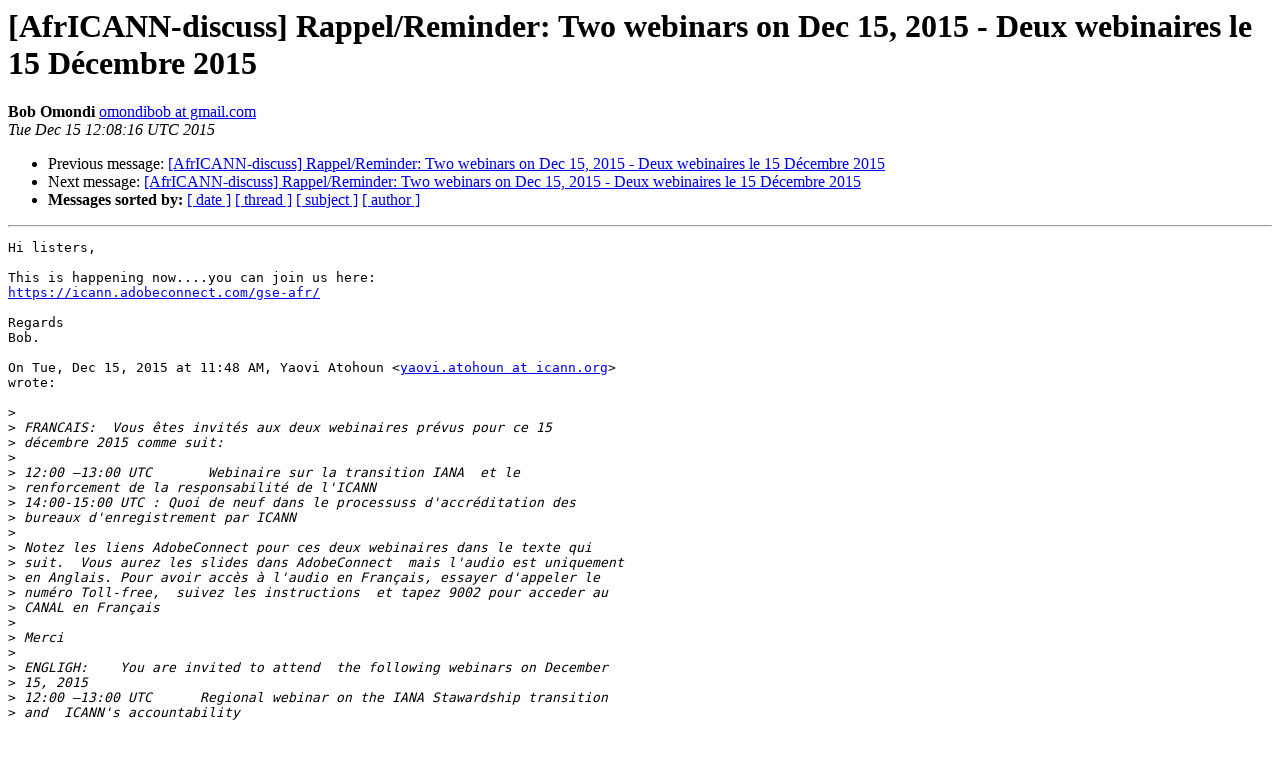

--- FILE ---
content_type: text/html
request_url: https://lists.afrinic.net/pipermail/africann/2015-December/011165.html
body_size: 10598
content:
<!DOCTYPE HTML PUBLIC "-//W3C//DTD HTML 4.01 Transitional//EN">
<HTML>
 <HEAD>
   <TITLE> [AfrICANN-discuss] Rappel/Reminder: Two webinars on Dec 15, 2015 - Deux webinaires le 15 D&#233;cembre 2015
   </TITLE>
   <LINK REL="Index" HREF="index.html" >
   <LINK REL="made" HREF="mailto:africann%40afrinic.net?Subject=Re:%20Re%3A%20%5BAfrICANN-discuss%5D%0A%09%3D%3Futf-8%3Fq%3FRappel/Reminder%3D3A_Two_webinars_on_D%3F%3D%0A%09%3D%3Futf-8%3Fq%3Fec_15%3D2C_2015_-_Deux_webinaires_le_15_D%3DC3%3DA9cembre_2015%3F%3D&In-Reply-To=%3CCAMShSvuMHVXCZNJGCF2P%3D0MeUPx%2BUn1fUwAgXz_zb6_eE71JLA%40mail.gmail.com%3E">
   <META NAME="robots" CONTENT="index,nofollow">
   <style type="text/css">
       pre {
           white-space: pre-wrap;       /* css-2.1, curent FF, Opera, Safari */
           }
   </style>
   <META http-equiv="Content-Type" content="text/html; charset=us-ascii">
   <LINK REL="Previous"  HREF="011164.html">
   <LINK REL="Next"  HREF="011166.html">
 </HEAD>
 <BODY BGCOLOR="#ffffff">
   <H1>[AfrICANN-discuss] Rappel/Reminder: Two webinars on Dec 15, 2015 - Deux webinaires le 15 D&#233;cembre 2015</H1>
    <B>Bob Omondi</B> 
    <A HREF="mailto:africann%40afrinic.net?Subject=Re:%20Re%3A%20%5BAfrICANN-discuss%5D%0A%09%3D%3Futf-8%3Fq%3FRappel/Reminder%3D3A_Two_webinars_on_D%3F%3D%0A%09%3D%3Futf-8%3Fq%3Fec_15%3D2C_2015_-_Deux_webinaires_le_15_D%3DC3%3DA9cembre_2015%3F%3D&In-Reply-To=%3CCAMShSvuMHVXCZNJGCF2P%3D0MeUPx%2BUn1fUwAgXz_zb6_eE71JLA%40mail.gmail.com%3E"
       TITLE="[AfrICANN-discuss] Rappel/Reminder: Two webinars on Dec 15, 2015 - Deux webinaires le 15 D&#233;cembre 2015">omondibob at gmail.com
       </A><BR>
    <I>Tue Dec 15 12:08:16 UTC 2015</I>
    <P><UL>
        <LI>Previous message: <A HREF="011164.html">[AfrICANN-discuss] Rappel/Reminder: Two webinars on Dec 15,  2015 - Deux webinaires le 15 D&#233;cembre 2015
</A></li>
        <LI>Next message: <A HREF="011166.html">[AfrICANN-discuss] Rappel/Reminder: Two webinars on Dec 15, 2015 - Deux webinaires le 15 D&#233;cembre 2015
</A></li>
         <LI> <B>Messages sorted by:</B> 
              <a href="date.html#11165">[ date ]</a>
              <a href="thread.html#11165">[ thread ]</a>
              <a href="subject.html#11165">[ subject ]</a>
              <a href="author.html#11165">[ author ]</a>
         </LI>
       </UL>
    <HR>  
<!--beginarticle-->
<PRE>Hi listers,

This is happening now....you can join us here:
<A HREF="https://icann.adobeconnect.com/gse-afr/">https://icann.adobeconnect.com/gse-afr/</A>

Regards
Bob.

On Tue, Dec 15, 2015 at 11:48 AM, Yaovi Atohoun &lt;<A HREF="https://lists.afrinic.net/mailman/listinfo/africann">yaovi.atohoun at icann.org</A>&gt;
wrote:

&gt;<i>
</I>&gt;<i> FRANCAIS:  Vous &#234;tes invit&#233;s aux deux webinaires pr&#233;vus pour ce 15
</I>&gt;<i> d&#233;cembre 2015 comme suit:
</I>&gt;<i>
</I>&gt;<i> 12:00 &#8211;13:00 UTC       Webinaire sur la transition IANA  et le
</I>&gt;<i> renforcement de la responsabilit&#233; de l'ICANN
</I>&gt;<i> 14:00-15:00 UTC : Quoi de neuf dans le processuss d'accr&#233;ditation des
</I>&gt;<i> bureaux d'enregistrement par ICANN
</I>&gt;<i>
</I>&gt;<i> Notez les liens AdobeConnect pour ces deux webinaires dans le texte qui
</I>&gt;<i> suit.  Vous aurez les slides dans AdobeConnect  mais l'audio est uniquement
</I>&gt;<i> en Anglais. Pour avoir acc&#232;s &#224; l'audio en Fran&#231;ais, essayer d'appeler le
</I>&gt;<i> num&#233;ro Toll-free,  suivez les instructions  et tapez 9002 pour acceder au
</I>&gt;<i> CANAL en Fran&#231;ais
</I>&gt;<i>
</I>&gt;<i> Merci
</I>&gt;<i>
</I>&gt;<i> ENGLIGH:    You are invited to attend  the following webinars on December
</I>&gt;<i> 15, 2015
</I>&gt;<i> 12:00 &#8211;13:00 UTC      Regional webinar on the IANA Stawardship transition
</I>&gt;<i> and  ICANN's accountability
</I>&gt;<i> 14:00-15:00 UTC : Update on ICANN registrar accreditation process
</I>&gt;<i>
</I>&gt;<i>  Thanks
</I>&gt;<i>
</I>&gt;<i> WEBINAR DETAILS
</I>&gt;<i>
</I>&gt;<i> Regional webinar on the IANA Stewardship transition and  ICANN's
</I>&gt;<i> accountability
</I>&gt;<i> *When:* Tuesday 15 December 2015 at 12.00 &#8211; 13.00 UTC (for time
</I>&gt;<i> conversions, please refer to the link at
</I>&gt;<i> *<A HREF="http://www.timeanddate.com/worldclock/*">http://www.timeanddate.com/worldclock/*</A>
</I>&gt;<i> &lt;<A HREF="http://www.timeanddate.com/worldclock/">http://www.timeanddate.com/worldclock/</A>&gt;)
</I>&gt;<i> *Where:* On Adobe Connect at *<A HREF="https://icann.adobeconnect.com/gse-afr/*">https://icann.adobeconnect.com/gse-afr/*</A>
</I>&gt;<i> &lt;<A HREF="https://icann.adobeconnect.com/gse-afr/">https://icann.adobeconnect.com/gse-afr/</A>&gt; and over Telephone/Skype
</I>&gt;<i> (dial-out numbers can be found online *here* &lt;<A HREF="http://adigo.com/icann/">http://adigo.com/icann/</A>&gt;)
</I>&gt;<i>
</I>&gt;<i> The call will be conducted in English with live interpretation in French.
</I>&gt;<i> Questions and interventions can be posted either over the call or as text
</I>&gt;<i> in the Adobe Connect room, either in English or in French. The language
</I>&gt;<i> streamed directly into the Adobe Connect room will be the default language
</I>&gt;<i> of English.
</I>&gt;<i>
</I>&gt;<i> In order to join the call, you can either;
</I>&gt;<i>
</I>&gt;<i>
</I>&gt;<i>    1. Join by dialing into a toll-free number of your country as shown at
</I>&gt;<i>       *<A HREF="http://adigo.com/icann/*">http://adigo.com/icann/*</A> &lt;<A HREF="http://adigo.com/icann/">http://adigo.com/icann/</A>&gt; either using a
</I>&gt;<i>       phone or via Skype by dialing one of the toll-free numbers listed in the
</I>&gt;<i>       same link. Once prompted for the conference code, please enter one of the
</I>&gt;<i>       following access codes:
</I>&gt;<i>
</I>&gt;<i>
</I>&gt;<i>    1. *9001* if you wish to join the *English* bridge; or
</I>&gt;<i>       2. *9002* if you wish to join the *French* bridge.
</I>&gt;<i>
</I>&gt;<i>
</I>&gt;<i>    1. Join via the Adobe Connect room at
</I>&gt;<i>       *<A HREF="https://icann.adobeconnect.com/gse-afr/*">https://icann.adobeconnect.com/gse-afr/*</A>
</I>&gt;<i>       &lt;<A HREF="https://icann.adobeconnect.com/gse-afr/">https://icann.adobeconnect.com/gse-afr/</A>&gt; where the room provides
</I>&gt;<i>       you with a listen-in option as well as connecting your microphone directly
</I>&gt;<i>       to speak into the call.
</I>&gt;<i>
</I>&gt;<i>
</I>&gt;<i> ====
</I>&gt;<i>
</I>&gt;<i> *Webinar title*: updated webinar on ICANN registrar accreditation
</I>&gt;<i> *When:* Tuesday 15 December 2015 at 14.00 &#8211; 15:00 UTC (for time
</I>&gt;<i> conversions, please refer to the link at
</I>&gt;<i> *<A HREF="http://www.timeanddate.com/worldclock/*">http://www.timeanddate.com/worldclock/*</A>
</I>&gt;<i> &lt;<A HREF="http://www.timeanddate.com/worldclock/">http://www.timeanddate.com/worldclock/</A>&gt;)
</I>&gt;<i> *Where:* On Adobe Connect at *<A HREF="https://icann.adobeconnect.com/gse-afr/*">https://icann.adobeconnect.com/gse-afr/*</A>
</I>&gt;<i> &lt;<A HREF="https://icann.adobeconnect.com/gse-afr/">https://icann.adobeconnect.com/gse-afr/</A>&gt; and over Telephone (dial-out
</I>&gt;<i> numbers can be found online *here* &lt;<A HREF="http://adigo.com/icann/">http://adigo.com/icann/</A>&gt;)
</I>&gt;<i>
</I>&gt;<i>  The webinar will be conducted in English with live interpretation in
</I>&gt;<i> French. Questions and interventions can be posted either over the call or
</I>&gt;<i> as text in the Adobe Connect room, either in English or in French. The
</I>&gt;<i> language streamed directly into the Adobe Connect room will be the default
</I>&gt;<i> language of English.
</I>&gt;<i>
</I>&gt;<i> In order to join the call, you can either;
</I>&gt;<i>
</I>&gt;<i>
</I>&gt;<i>    1. Join by dialing into a toll-free number of your country as shown at
</I>&gt;<i>       *<A HREF="http://adigo.com/icann/*">http://adigo.com/icann/*</A> &lt;<A HREF="http://adigo.com/icann/">http://adigo.com/icann/</A>&gt; either using a
</I>&gt;<i>       phone or via Skype by dialing one of the toll-free numbers listed in the
</I>&gt;<i>       same link. Once prompted for the conference code, please enter one of the
</I>&gt;<i>       following access codes:
</I>&gt;<i>
</I>&gt;<i>
</I>&gt;<i>    1. *9001* if you wish to join the *English* bridge; or
</I>&gt;<i>       2. *9002* if you wish to join the *French* bridge.
</I>&gt;<i>
</I>&gt;<i>
</I>&gt;<i>    1. Join via the Adobe Connect room at
</I>&gt;<i>       *<A HREF="https://icann.adobeconnect.com/gse-afr/*">https://icann.adobeconnect.com/gse-afr/*</A>
</I>&gt;<i>       &lt;<A HREF="https://icann.adobeconnect.com/gse-afr/">https://icann.adobeconnect.com/gse-afr/</A>&gt; where the room provides
</I>&gt;<i>       you with a listen-in option as well as connecting your microphone directly
</I>&gt;<i>       to speak into the call.
</I>&gt;<i>
</I>&gt;<i> -
</I>&gt;<i> Yaovi Atohoun
</I>&gt;<i> Stakeholder Engagement and Operations  Manager &#8211; Africa
</I>&gt;<i> ICANN &#8211;  www.icann.org
</I>&gt;<i> Mobile : +229 66015649 / 97891228
</I>&gt;<i>
</I>&gt;<i>
</I>&gt;<i> _______________________________________________
</I>&gt;<i> AfrICANN mailing list
</I>&gt;<i> <A HREF="https://lists.afrinic.net/mailman/listinfo/africann">AfrICANN at afrinic.net</A>
</I>&gt;<i> <A HREF="https://lists.afrinic.net/mailman/listinfo/africann">https://lists.afrinic.net/mailman/listinfo/africann</A>
</I>&gt;<i>
</I>&gt;<i>
</I>-------------- next part --------------
An HTML attachment was scrubbed...
URL: &lt;<A HREF="https://lists.afrinic.net/pipermail/africann/attachments/20151215/ea279ad2/attachment.html">https://lists.afrinic.net/pipermail/africann/attachments/20151215/ea279ad2/attachment.html</A>&gt;
</PRE>



<!--endarticle-->
    <HR>
    <P><UL>
        <!--threads-->
	<LI>Previous message: <A HREF="011164.html">[AfrICANN-discuss] Rappel/Reminder: Two webinars on Dec 15,  2015 - Deux webinaires le 15 D&#233;cembre 2015
</A></li>
	<LI>Next message: <A HREF="011166.html">[AfrICANN-discuss] Rappel/Reminder: Two webinars on Dec 15, 2015 - Deux webinaires le 15 D&#233;cembre 2015
</A></li>
         <LI> <B>Messages sorted by:</B> 
              <a href="date.html#11165">[ date ]</a>
              <a href="thread.html#11165">[ thread ]</a>
              <a href="subject.html#11165">[ subject ]</a>
              <a href="author.html#11165">[ author ]</a>
         </LI>
       </UL>

<hr>
<a href="https://lists.afrinic.net/mailman/listinfo/africann">More information about the AfrICANN
mailing list</a><br>
</body></html>
